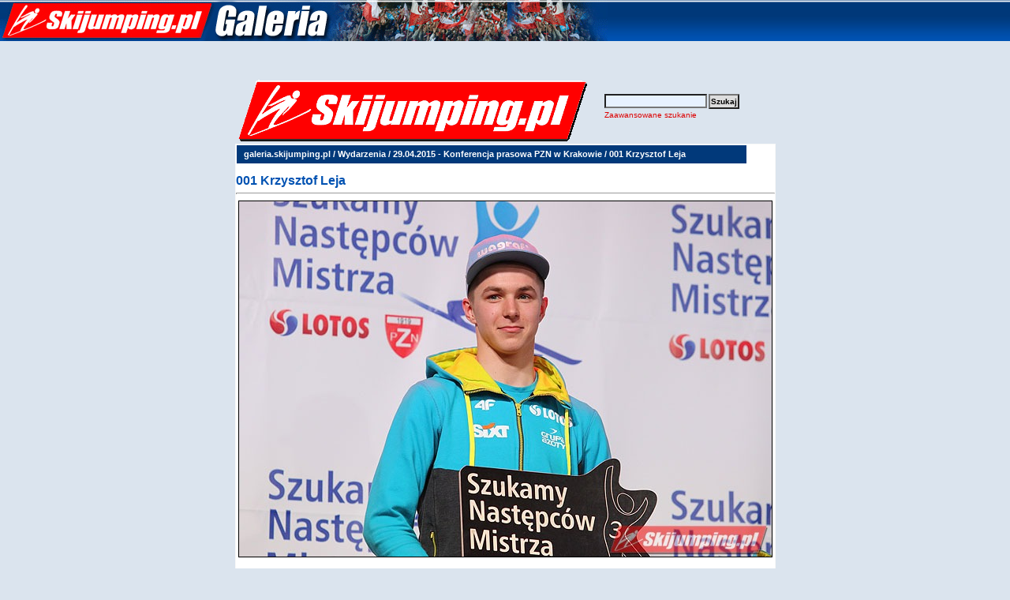

--- FILE ---
content_type: text/html; charset=ISO-8859-2
request_url: https://www.galeria.skijumping.pl/details.php?image_id=194359&sessionid=qucbghbfjopphl3nppueur0ar0
body_size: 2302
content:

<!DOCTYPE HTML PUBLIC "-//W3C//DTD HTML 4.01 Transitional//EN">
<html dir="ltr">
<head>
<title>Skoki Narciarskie - Zdjęcia, Galeria zdjęć, fotorelacje, fotki</title>
<META name="description" content="SKOKI NARCIARSKIE - galeria zdjęć. Bardzo obszerne fotorelacje z zawodów, fotki skoczków.">

<META name="keywords" content="fotki,galerie,zdjęć,foto,zdjęcia,galeria,skoki narciarskie,skoki, narciarskie,adam,małysz,polskie,poland,polish,PL,SKOKI,NARCIARSKIE,skokinarciarskie,skocznia,adam malysz,AdamMalysz,zdjęcia,skijumping,skijump,coc,lotos cup,fis cup,io,ms, skoczkowie,skokinarciarskie, skoki-narciarskie,ski jumping,skijump,narty,skocznie,zakopane,historia,fis,ranking,zawody,czteryskocznie,4skocznie,malysz,skupień,skupien,mateja,schmitt,deluxe,video,mpeg,eurosport, hannawald, sven, ammann, pochwala,simon, tomek,sven, goldi, andreas, kimmo,finowie,fińscy,simi">
<META NAME="title" CONTENT="Skijumping.pl - Skoki Narciarskie Polska">
<META NAME="robots" CONTENT="index,follow">
<meta http-equiv="content-type" content="text/html; charset=iso-8859-2" />
<link rel="stylesheet" href="./templates/default/style.css" />






<meta name="verify-v1" content="mq6MnmEpCnXCo/vPOK4BFVe1ri6uS9jFJ4bQcbuhTkM=" />

</head>
<body cellspacing=0 cellpadding=0 border=0 topmargin=0 leftmargin=0 bgcolor="#DBE4EE">
      <table width="100%" margin="0" border="0" cellspacing="0" cellpadding="0" style="background-image: url(./templates/default/images/tlo.gif); background-position: top; background-repeat: repeat-x;">

        <tr> 
          
          <td align=left><a href="http://www.galeria.skijumping.pl" title="skoki narciarskie"><img title="skoki narciarskie" src="./templates/default/images/galeria_gora1.jpg" alt="skoki narciarskie" border=0 /></a>
          <div id=partnerzy_gora_3></div>
          </td>
                  
        </tr>
        <tr><td><BR><BR><center>





<BR><BR>

</center>
</td></tr>
      </table>
<table width="640" border="0" cellspacing="0" cellpadding="0" align="center">
  <tr> 
    <td> 
      <table width="640" border="0" cellspacing="0" cellpadding="0" >

        <tr> 
          
          <td align=left><img src="./templates/default/images/header_logo.gif" alt="" /></td>
          <td width="225" align="right" background="#000000"> 
            <form method="post" action="./search.php?sessionid=ocpcd5tj07qt2kecuv1akn5tj0"><input type="hidden" name="__csrf" value="dfd7cba7f7697810b15a7e8ca42f922a" />

              <table border="0" cellspacing="0" cellpadding="1">
                <tr> 
                  <td> 
                    <input type="text" name="search_keywords" size="15" class="searchinput" />
                  </td>
                  <td> 
                    <input type="submit" value="Szukaj" class="button" name="submit" />
                  </td>
                </tr>
                <tr valign="top"> 
                  <td colspan="2"><a href="./search.php?sessionid=ocpcd5tj07qt2kecuv1akn5tj0" class="smalltext">Zaawansowane szukanie</a></td>
                </tr>
              </table>
            </form>
          </td>
          
        </tr>
      </table>
    </td>
  </tr>
  <tr> 
    <td class="bordercolor" align="center"> 
      <table width="640" border="0" cellspacing="1" cellpadding="0">
        <tr> 
          <td class="tablebgcolor"> 



            <table width="638" border="0" cellspacing="1" cellpadding="0">
              <tr> 
                <td height="23" class="navbar"> 
                  <table width="636" border="0" cellspacing="0" cellpadding="0">
                    <tr> 
                      <td><img src="./templates/default/images/spacer.gif" width="4" height="4" alt="" /><span class="clickstream"><a href="./index.php?sessionid=ocpcd5tj07qt2kecuv1akn5tj0" class="clickstream">galeria.skijumping.pl</a>&nbsp;/&nbsp;<a href="./categories.php?cat_id=23&amp;sessionid=ocpcd5tj07qt2kecuv1akn5tj0" class="clickstream">Wydarzenia</a>&nbsp;/&nbsp;<a href="./categories.php?cat_id=2161&amp;sessionid=ocpcd5tj07qt2kecuv1akn5tj0" class="clickstream">29.04.2015 - Konferencja prasowa PZN w Krakowie</a>&nbsp;/&nbsp;001 Krzysztof Leja</span></td>
                      <td align="right">&nbsp;
					  </td>
                    </tr>
                  </table>
                </td>
              </tr>
            </table>

	

            <table width="90%" border="0" align=center cellspacing="0" cellpadding="0">
              <tr> 
   
                <td valign="top"><br />
                  <b class="title">001 Krzysztof Leja</b>				  <hr size="1" />
                                    <div align="center">



<table cellpadding=1><tr><td bgcolor="#ffffff"><!-- Template file for JPG Files -->
<img src="./data/media/2161/001 Krzysztof Leja.jpg" border="1" alt="001 Krzysztof Leja" width="675" height="450" /><br />
</td></tr></table>



				    				      <br />
                  <table width="100%" border="0" cellspacing="0" cellpadding="1">
                    <tr> 
                      <td class="bordercolor"> 
                        <table width="100%" border="0" cellpadding="3" cellspacing="0">
						  <tr> 
                            <td class="head1" valign="top" colspan="2">001 Krzysztof Leja</td>
                          </tr>
                          <tr> 
                            <td valign="top" class="row1"><b>Opis:</b></td>
                            <td valign="top" class="row1"><BR/><STRONG>fot.Tadeusz Mieczyński</STRONG></td>
                          </tr>
                                                         <tr>                             <td valign="top" class="row2"><b>Data:</b></td>                            <td valign="top" class="row2">01.05.2015 21:30</td>                          </tr>                          <tr>                             <td valign="top" class="row1"><b>Odsłon:</b></td>                            <td valign="top" class="row1">14951</td>                          </tr>               
                          <tr> 
                            <td valign="top" class="row2"><b>Słowa kluczowe:</b></td>
                            <td valign="top" class="row2">&nbsp;</td>
                          </tr>
                        </table>
                      </td>
                    </tr>
                  </table>
				  <br />
				  <br />
                  <table width="100%" border="0" cellspacing="0" cellpadding="1">
                    <tr> 
                      <td class="bordercolor"> 
                        <table width="100%" border="0" cellspacing="0" cellpadding="3">
                          <tr valign="top"> 
                            <td class="row2">
							  &nbsp;</td>
                            <td align="right" class="row2">
							  &nbsp;Następne zdjęcie:<br />
                              <b><a href="./details.php?image_id=194370&amp;sessionid=ocpcd5tj07qt2kecuv1akn5tj0">002 Podium skoki narciarskie Junior D</a></b>
							  <!-- <br /><br /><a href="./details.php?image_id=194370&amp;sessionid=ocpcd5tj07qt2kecuv1akn5tj0"><img src="./data/thumbnails/2161/002 Podium skoki narciarskie Junior D.jpg" border="1"></a> -->
							  </td>
                          </tr>
                        </table>
                      </td>
                    </tr>
                  </table>
                  <p>&nbsp;</p>
                </td>
              
              </tr>
            </table>
          </td>
        </tr>
      </table>
    </td>
  </tr>
  <tr> 
    <td> 

    </td>
  </tr>
</table>
 <table width=100% height=30 margin="0" border="0" cellspacing="0" cellpadding="0" style="background-image: url(./templates/default/images/tlo.gif); background-position: top; background-repeat: repeat-x;">
<tr><td><center><font style="color:#FFFFFF; size:12px; font-weight:bold;">
Kontakt w sprawie zdjęć: <a style="color:#FFFFFF; size:13px; font-weight:bold;" href="mailto:t.mieczynski@skijumping.pl">t.mieczynski@skijumping.pl</a></center>
<td></tr>

</table>

<center>






<!-- Google tag (gtag.js) -->
<script async src="https://www.googletagmanager.com/gtag/js?id=G-3Y8K8P938F"></script>
<script>
  window.dataLayer = window.dataLayer || [];
  function gtag(){dataLayer.push(arguments);}
  gtag('js', new Date());

  gtag('config', 'G-3Y8K8P938F');
</script>
 </center>

<p id="copyright" align="center">
  Powered by <b>4images</b> 1.7.6
  <br />
  Copyright &copy; 2002-2023 <a href="http://www.4homepages.de" target="_blank" rel="nofollow">4homepages.de</a>

</p>


</body></html>

